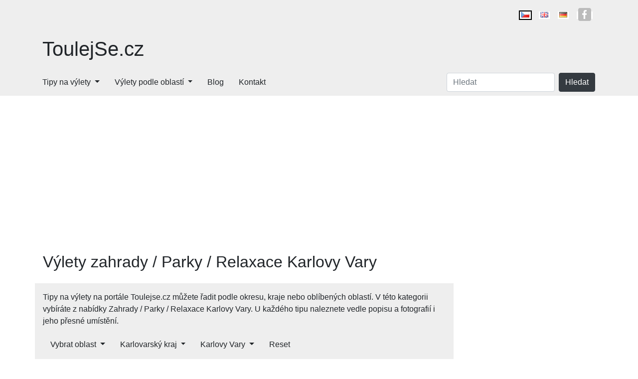

--- FILE ---
content_type: text/html; charset=utf-8
request_url: https://www.toulejse.cz/tipy-na-vylety/zahrady-parky-relaxace/karlovarsky-kraj/karlovy-vary
body_size: 3608
content:
<!DOCTYPE html>
<html lang="cs">
<head>
    <meta charset="utf-8">
    <meta name="viewport" content="width=device-width">
    <meta name="robots" content="index, follow">

    <link rel="canonical" href="https://www.toulejse.cz/tipy-na-vylety/zahrady-parky-relaxace/karlovarsky-kraj/karlovy-vary">
    <link rel="amphtml" href="https://www.toulejse.cz/amp/tipy-na-vylety/zahrady-parky-relaxace/karlovarsky-kraj/karlovy-vary">
    <link rel="icon" href="/img/favicon.png">

    <title>Výlety zahrady / Parky / Relaxace Karlovy Vary | ToulejSe.cz</title>

    <link rel="alternate" hreflang="cs" href="https://www.toulejse.cz/tipy-na-vylety">
    <link rel="alternate" hreflang="en" href="https://www.toulejse.cz/en/tips-for-trips">
    <link rel="alternate" hreflang="de" href="https://www.toulejse.cz/de/tipps-fur-ausfluge">

    <meta name="description" content="Přinášíme Vám Tipy na výlety pro kategorii zahrady / Parky / Relaxace v lokalitě Karlovy Vary. Nevíte-li, kam v Karlovy Vary na výlet, vybírejte z naší široké nabídky.">

    <script type="application/ld+json">[{"@context":"http://schema.org/","@type":"WebSite","name":"ToulejSe.cz","url":"https://www.toulejse.cz"},{"@context":"http://schema.org/","@type":"Organization","url":"https://www.toulejse.cz","sameAs":["https://www.facebook.com/toulejse/"]}]</script>

    <link type="text/css" rel="stylesheet" href="https://stackpath.bootstrapcdn.com/bootstrap/4.3.1/css/bootstrap.min.css">
        <link type="text/css" rel="stylesheet" href="/dist/css/all.min.css">

    <style>
        #langContent a.language > i, #langContent a.social > i, #socialContent a.social > i {
            background-image: url('/img/flags.png') !important;
        }
    </style>

<!-- Google Tag Manager -->
<script>
    (function (w, d, s, l, i) {
        w[l] = w[l] || [];
        w[l].push({
            'gtm.start':
                new Date().getTime(), event: 'gtm.js'
        });
        var f = d.getElementsByTagName(s)[0],
            j = d.createElement(s), dl = l != 'dataLayer' ? '&l=' + l : '';
        j.async = true;
        j.src =
            'https://www.googletagmanager.com/gtm.js?id=' + i + dl;
        f.parentNode.insertBefore(j, f);
    })(window, document, 'script', 'dataLayer', "GTM-WC52ZTC");
</script>
<!-- End Google Tag Manager -->    
</head>

<body>
<!-- Google Tag Manager (noscript) -->
<noscript>
    <iframe src="https://www.googletagmanager.com/ns.html?id=GTM-WC52ZTC"
            height="0" width="0" style="display:none;visibility:hidden"></iframe>
</noscript>
<!-- End Google Tag Manager (noscript) -->
<div class="d-block d-lg-none">
<a class="site-title" href="/">ToulejSe.cz</a>
<header>
    <a id="searchToggle" class="toggle" href="javascript:"
    >O<br>Hledat</a>
    <a id="langToggle" class="toggle" href="javascript:"
    >CS<br>Jazyk</a>
    <a id="navToggle" class="toggle" href="javascript:">&#9776;<br>Menu</a>
</header></div>

<div id="header-wrapper">
<div class="container" style="position:relative;">
    <div class="languages d-none d-lg-block pt-lg-3 pb-lg-3 text-lg-right loading-hidden" id="langContent">
                <a class="language flag-cs active" title="cs" href="/tipy-na-vylety"><i></i><span class="d-lg-none">cs</span></a>
                <a class="language flag-en " title="en" href="/en/tips-for-trips"><i></i><span class="d-lg-none">en</span></a>
                <a class="language flag-de " title="de" href="/de/tipps-fur-ausfluge"><i></i><span class="d-lg-none">de</span></a>
        <a href="https://www.facebook.com/toulejse/" class="social social-fb d-lg-inline"><i></i><span class="d-lg-none ml-2">Facebook</span></a>
    </div>
</div>
<div class="header" id="signboard">
    <div class="container">
        <div class="row">
            <div class="col-md-4">
                <p id="site-title" class="d-none d-lg-block py-3"><a href="/">ToulejSe.cz</a></p>
            </div>
            <div class="col-md-8 d-flex justify-content-end px-sm-0">
                <div id="ad1"></div>
            </div>
        </div>
    </div>
</div>
<div id="nav-wrapper"><div class="container"><div class="row"><nav class="navbar navbar-expand-lg pr-lg-3"><div class="collapse navbar-collapse loading-hidden" id="navContent"><ul class="navbar-nav mr-auto"><li class="dropdown"><a class="sub" href="/tipy-na-vylety">Tipy na výlety</a><ul class="dropdown-menu"><li class=""><a href="/tipy-na-vylety/vylety-s-detmi">Výlety s dětmi</a></li><li class=""><a href="/tipy-na-vylety/botanicke-zahrady">Botanické zahrady</a></li><li class=""><a href="/tipy-na-vylety/cirkevni-pamatky">Církevní památky</a></li><li class=""><a href="/tipy-na-vylety/cyklotrasy-a-cyklostezky">Cyklotrasy a cyklostezky</a></li><li class=""><a href="/tipy-na-vylety/hory-a-vrcholy">Hory a vrcholy</a></li><li class=""><a href="/tipy-na-vylety/hrady-a-zamky">Hrady a zámky</a></li><li class=""><a href="/tipy-na-vylety/jeskyne">Jeskyně</a></li><li class=""><a href="/tipy-na-vylety/mosty">Mosty</a></li><li class=""><a href="/tipy-na-vylety/muzea">Muzea</a></li><li class=""><a href="/tipy-na-vylety/stezky-naucne-stezky">Stezky / Naučné stezky</a></li><li class=""><a href="/tipy-na-vylety/obce-a-mesta">Obce a města</a></li><li class=""><a href="/tipy-na-vylety/pamatniky">Památníky</a></li><li class=""><a href="/tipy-na-vylety/prirodni-zajimavosti">Přírodní zajímavosti</a></li><li class=""><a href="/tipy-na-vylety/rozhledny">Rozhledny</a></li><li class=""><a href="/tipy-na-vylety/technicke-pamatky">Technické památky</a></li><li class=""><a href="/tipy-na-vylety/vojenske-pamatky">Vojenské památky</a></li><li class=""><a href="/tipy-na-vylety/zahrady-parky-relaxace">Zahrady / Parky / Relaxace</a></li><li class=""><a href="/tipy-na-vylety/zoo">ZOO</a></li><li class=""><a href="/tipy-na-vylety/zriceniny">Zříceniny</a></li></ul></li><li class="dropdown"><a class="sub" href="/vylety-podle-oblasti">Výlety podle oblastí</a><ul class="dropdown-menu"><li class=""><a href="/tipy-na-vylety/beskydy">Výlety Beskydy</a></li><li class=""><a href="/tipy-na-vylety/brno">Výlety Brno</a></li><li class=""><a href="/tipy-na-vylety/cesky-raj">Výlety Český ráj</a></li><li class=""><a href="/tipy-na-vylety/ceske-svycarsko">Výlety České Švýcarsko</a></li><li class=""><a href="/tipy-na-vylety/jeseniky">Výlety Jeseníky</a></li><li class=""><a href="/tipy-na-vylety/jizerske-hory">Výlety Jizerské hory</a></li><li class=""><a href="/tipy-na-vylety/jizni-cechy">Výlety Jižní Čechy</a></li><li class=""><a href="/tipy-na-vylety/jizni-morava">Výlety Jižní Morava</a></li><li class=""><a href="/tipy-na-vylety/kokorinsko">Výlety Kokořínsko</a></li><li class=""><a href="/tipy-na-vylety/krkonose">Výlety Krkonoše</a></li><li class=""><a href="/tipy-na-vylety/krusne-hory">Výlety Krušné hory</a></li><li class=""><a href="/tipy-na-vylety/lipno">Výlety Lipno</a></li><li class=""><a href="/tipy-na-vylety/orlicke-hory">Výlety Orlické hory</a></li><li class=""><a href="/tipy-na-vylety/praha-a-okoli">Výlety Praha a okolí</a></li><li class=""><a href="/tipy-na-vylety/severni-cechy">Výlety Severní Čechy</a></li><li class=""><a href="/tipy-na-vylety/severni-morava">Výlety Severní Morava</a></li><li class=""><a href="/tipy-na-vylety/stredni-cechy">Výlety Střední Čechy</a></li><li class=""><a href="/tipy-na-vylety/sumava">Výlety Šumava</a></li><li class=""><a href="/tipy-na-vylety/vychodni-cechy">Výlety Východní Čechy</a></li><li class=""><a href="/tipy-na-vylety/vysocina">Výlety Vysočina</a></li></ul></li><li class=""><a href="/blog">Blog</a></li><li class=""><a href="/kontakt">Kontakt</a></li></ul></div><div class="form-inline collapse d-lg-block loading-hidden" id="searchContent"><div><input id="search" class="form-control mr-lg-2" placeholder="Hledat" onkeypress="searchKeyPress(event)" data-link="/search/" value=""><button id="searchSubmit" class="btn btn-dark" onclick="search()">Hledat</button></div></div></nav></div></div></div></div>

<div id="main">
<div class="container">
    <div class="row mt-4">
            <div class="col-lg-9 pl-sm-0">
                <main>
    <h2 class="mb-4 px-3">Výlety zahrady / Parky / Relaxace Karlovy Vary</h2>
    <div class="pt-3" style="background:#eee;">
    <div class="px-3">Tipy na výlety na portále Toulejse.cz můžete řadit podle okresu, kraje nebo oblíbených oblastí. V této kategorii vybíráte z nabídky Zahrady / Parky / Relaxace Karlovy Vary. U každého tipu naleznete vedle popisu a fotografií i jeho přesné umístění.</div>
    <div class="mb-4">    <nav class="navbar navbar-expand-lg pr-lg-3">
        <div class="navContent collapse navbar-collapse loading-hidden">
            <ul class="navbar-nav mr-auto">
                <li class="dropdown">
                    
                        <a href="javascript:" class="sub">Vybrat oblast</a>
                        <ul class="dropdown-menu">
                            <li class="">
                                
                                <a href="/tipy-na-vylety/zahrady-parky-relaxace/beskydy">Výlety Beskydy (0) </a>
                            </li>
                            <li class="">
                                
                                <a href="/tipy-na-vylety/zahrady-parky-relaxace/brno">Výlety Brno (3) </a>
                            </li>
                            <li class="">
                                
                                <a href="/tipy-na-vylety/zahrady-parky-relaxace/cesky-raj">Výlety Český ráj (0) </a>
                            </li>
                            <li class="">
                                
                                <a href="/tipy-na-vylety/zahrady-parky-relaxace/ceske-svycarsko">Výlety České Švýcarsko (0) </a>
                            </li>
                            <li class="">
                                
                                <a href="/tipy-na-vylety/zahrady-parky-relaxace/jeseniky">Výlety Jeseníky (0) </a>
                            </li>
                            <li class="">
                                
                                <a href="/tipy-na-vylety/zahrady-parky-relaxace/jizerske-hory">Výlety Jizerské hory (0) </a>
                            </li>
                            <li class="">
                                
                                <a href="/tipy-na-vylety/zahrady-parky-relaxace/jizni-cechy">Výlety Jižní Čechy (0) </a>
                            </li>
                            <li class="">
                                
                                <a href="/tipy-na-vylety/zahrady-parky-relaxace/jizni-morava">Výlety Jižní Morava (5) </a>
                            </li>
                            <li class="">
                                
                                <a href="/tipy-na-vylety/zahrady-parky-relaxace/kokorinsko">Výlety Kokořínsko (0) </a>
                            </li>
                            <li class="">
                                
                                <a href="/tipy-na-vylety/zahrady-parky-relaxace/krkonose">Výlety Krkonoše (0) </a>
                            </li>
                            <li class="">
                                
                                <a href="/tipy-na-vylety/zahrady-parky-relaxace/krusne-hory">Výlety Krušné hory (0) </a>
                            </li>
                            <li class="">
                                
                                <a href="/tipy-na-vylety/zahrady-parky-relaxace/lipno">Výlety Lipno (2) </a>
                            </li>
                            <li class="">
                                
                                <a href="/tipy-na-vylety/zahrady-parky-relaxace/orlicke-hory">Výlety Orlické hory (0) </a>
                            </li>
                            <li class="">
                                
                                <a href="/tipy-na-vylety/zahrady-parky-relaxace/praha-a-okoli">Výlety Praha a okolí (7) </a>
                            </li>
                            <li class="">
                                
                                <a href="/tipy-na-vylety/zahrady-parky-relaxace/severni-cechy">Výlety Severní Čechy (1) </a>
                            </li>
                            <li class="">
                                
                                <a href="/tipy-na-vylety/zahrady-parky-relaxace/severni-morava">Výlety Severní Morava (0) </a>
                            </li>
                            <li class="">
                                
                                <a href="/tipy-na-vylety/zahrady-parky-relaxace/stredni-cechy">Výlety Střední Čechy (0) </a>
                            </li>
                            <li class="">
                                
                                <a href="/tipy-na-vylety/zahrady-parky-relaxace/sumava">Výlety Šumava (0) </a>
                            </li>
                            <li class="">
                                
                                <a href="/tipy-na-vylety/zahrady-parky-relaxace/vychodni-cechy">Výlety Východní Čechy (1) </a>
                            </li>
                            <li class="">
                                
                                <a href="/tipy-na-vylety/zahrady-parky-relaxace/vysocina">Výlety Vysočina (0) </a>
                            </li>
                        </ul>
                </li>
                <li class="dropdown">
                    
                        <a href="javascript:" class="sub">Karlovarský kraj</a>
                        <ul class="dropdown-menu">
                            <li class="">
                                
                                <a href="/tipy-na-vylety/zahrady-parky-relaxace/jihocesky-kraj">Jihočeský kraj (3) </a>
                            </li>
                            <li class="">
                                
                                <a href="/tipy-na-vylety/zahrady-parky-relaxace/jihomoravsky-kraj">Jihomoravský kraj (5) </a>
                            </li>
                            <li class="">
                                
                                <a href="/tipy-na-vylety/zahrady-parky-relaxace/karlovarsky-kraj">Karlovarský kraj (0) </a>
                            </li>
                            <li class="">
                                
                                <a href="/tipy-na-vylety/zahrady-parky-relaxace/kraj-vysocina">Kraj Vysočina (0) </a>
                            </li>
                            <li class="">
                                
                                <a href="/tipy-na-vylety/zahrady-parky-relaxace/kralovehradecky-kraj">Královehradecký kraj (0) </a>
                            </li>
                            <li class="">
                                
                                <a href="/tipy-na-vylety/zahrady-parky-relaxace/liberecky-kraj">Liberecký kraj (1) </a>
                            </li>
                            <li class="">
                                
                                <a href="/tipy-na-vylety/zahrady-parky-relaxace/moravskoslezsky-kraj">Moravskoslezský kraj (0) </a>
                            </li>
                            <li class="">
                                
                                <a href="/tipy-na-vylety/zahrady-parky-relaxace/olomoucky-kraj">Olomoucký kraj (0) </a>
                            </li>
                            <li class="">
                                
                                <a href="/tipy-na-vylety/zahrady-parky-relaxace/pardubicky-kraj">Pardubický kraj (1) </a>
                            </li>
                            <li class="">
                                
                                <a href="/tipy-na-vylety/zahrady-parky-relaxace/plzensky-kraj">Plzeňský kraj (0) </a>
                            </li>
                            <li class="">
                                
                                <a href="/tipy-na-vylety/zahrady-parky-relaxace/praha-hl-m">Praha hl.m. (6) </a>
                            </li>
                            <li class="">
                                
                                <a href="/tipy-na-vylety/zahrady-parky-relaxace/stredocesky-kraj">Středočeský kraj (1) </a>
                            </li>
                            <li class="">
                                
                                <a href="/tipy-na-vylety/zahrady-parky-relaxace/ustecky-kraj">Ústecký kraj (0) </a>
                            </li>
                            <li class="">
                                
                                <a href="/tipy-na-vylety/zahrady-parky-relaxace/zlinsky-kraj">Zlínský kraj (3) </a>
                            </li>
                        </ul>
                </li>
                <li class="dropdown">
                    
                        <a href="javascript:" class="sub">Karlovy Vary</a>
                        <ul class="dropdown-menu">
                            <li class="">
                                
                                <a href="/tipy-na-vylety/zahrady-parky-relaxace/karlovarsky-kraj/cheb">Cheb (0) </a>
                            </li>
                            <li class="">
                                
                                <a href="/tipy-na-vylety/zahrady-parky-relaxace/karlovarsky-kraj/karlovy-vary">Karlovy Vary (0) </a>
                            </li>
                            <li class="">
                                
                                <a href="/tipy-na-vylety/zahrady-parky-relaxace/karlovarsky-kraj/sokolov">Sokolov (0) </a>
                            </li>
                        </ul>
                </li>
                <li class="">
                                            <a href="/tipy-na-vylety/zahrady-parky-relaxace">Reset</a>
                </li>
            </ul>
        </div>
    </nav>
</div>
    </div>

                </main>
            </div>
            <div class="col-lg-3 pr-sm-0 sidebar">
                <div id="ad4"></div>
            </div>
    </div>
</div>

<footer id="footer">
    <div class="container text-center pt-5 pb-5">
        <div id="socialContent" class="mb-4">
            <div class="d-md-inline"><a href="https://www.facebook.com/toulejse/" class="social social-fb"><i class="mr-2"></i>Facebook</a></div>
        </div>
        Copyright 2004-2026 | GetData s.r.o.
    </div>
</footer>
</div>

<div id="device-size">
    <div id="xs" class="d-sm-none"></div>
    <div id="sm" class="d-none d-sm-block d-md-none"></div>
    <div id="md" class="d-none d-md-block d-lg-none"></div>
    <div id="lg" class="d-none d-lg-block d-xl-none"></div>
    <div id="xl" class="d-none d-xl-block"></div>
</div>

    <script>
        const locale = "" + cs;
    </script>
    <script src="https://ajax.googleapis.com/ajax/libs/jquery/3.4.1/jquery.min.js"></script>
    <script async src="https://stackpath.bootstrapcdn.com/bootstrap/4.3.1/js/bootstrap.bundle.min.js"></script>
    <script async src="/dist/js/all.js"></script>
    <script async src="https://pagead2.googlesyndication.com/pagead/js/adsbygoogle.js?client=ca-pub-7053440436151160" crossorigin="anonymous"></script>


</body>
</html>


--- FILE ---
content_type: text/html; charset=utf-8
request_url: https://www.google.com/recaptcha/api2/aframe
body_size: 266
content:
<!DOCTYPE HTML><html><head><meta http-equiv="content-type" content="text/html; charset=UTF-8"></head><body><script nonce="LPL2ifr-LurlFrx4iWVtFQ">/** Anti-fraud and anti-abuse applications only. See google.com/recaptcha */ try{var clients={'sodar':'https://pagead2.googlesyndication.com/pagead/sodar?'};window.addEventListener("message",function(a){try{if(a.source===window.parent){var b=JSON.parse(a.data);var c=clients[b['id']];if(c){var d=document.createElement('img');d.src=c+b['params']+'&rc='+(localStorage.getItem("rc::a")?sessionStorage.getItem("rc::b"):"");window.document.body.appendChild(d);sessionStorage.setItem("rc::e",parseInt(sessionStorage.getItem("rc::e")||0)+1);localStorage.setItem("rc::h",'1768930961619');}}}catch(b){}});window.parent.postMessage("_grecaptcha_ready", "*");}catch(b){}</script></body></html>